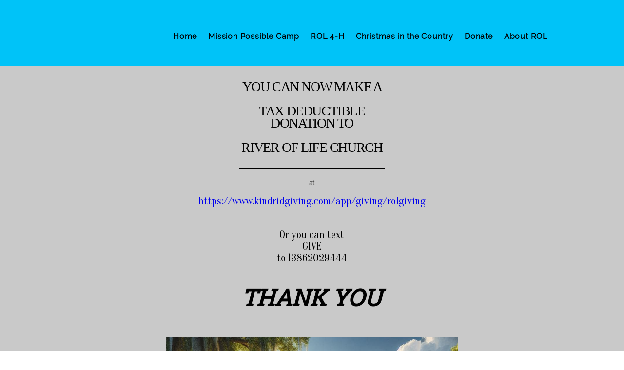

--- FILE ---
content_type: text/css; charset=utf-8
request_url: http://editor.turbify.com/static_style?v=1.5.8c&vbid=vbid-fc537efa-isb8ggqq&caller=live
body_size: 2766
content:
/******************************************************************************************************
 *            DYNAMIC STYLE FOR style-2fac4d32-krmbvhve
 *                                 	 
 ******************************************************************************************************/
	 .style-fc537efa-mlfnotlc .style-2fac4d32-krmbvhve .preview-title-holder  {
		
						text-align: left;
							
		}
	 .style-fc537efa-mlfnotlc .style-2fac4d32-krmbvhve.master.item-box   {
		
						background-color: rgb(0, 0, 0);
							
		}
	 .style-fc537efa-mlfnotlc .style-2fac4d32-krmbvhve .preview-title  ,  .style-fc537efa-mlfnotlc .style-2fac4d32-krmbvhve .preview-body h1  { font-size:calc( 10px + ( 28rem - 10rem ) );
						font-weight: bold;
						
						color: rgb(0, 0, 0);
						
						letter-spacing: 0em;
						
						margin-right: 20px;
						
						margin-top: 25px;
						
						margin-left: 20px;
						
						margin-bottom: 5px;
						
						font-family: Montserrat;
						
						background-color: rgba(11, 11, 11, 0);
							
		}
	 .style-fc537efa-mlfnotlc .style-2fac4d32-krmbvhve .preview-link-img  {
		
						width: 40px;
							
		}
	 .style-fc537efa-mlfnotlc .style-2fac4d32-krmbvhve .inner-pic-holder  {
		
						background-color: rgba(8, 154, 227, 0.85);
							
		}
	 .style-fc537efa-mlfnotlc .style-2fac4d32-krmbvhve  .preview-content-holder  {
		
						margin-right: 20px;
						
						text-align: center;
						
						background-color: rgba(246, 239, 217, 0);
						
						margin-left: 20px;
							
		}
	 .style-fc537efa-mlfnotlc .style-2fac4d32-krmbvhve .preview-item-links span  ,  .style-fc537efa-mlfnotlc .style-2fac4d32-krmbvhve #sr-basket-widget *  { 
						color: #ffffff;
						
						font-family: Arial;
						font-size:calc( 10px + ( 13rem - 10rem ) );	
		}
	 .style-fc537efa-mlfnotlc .style-2fac4d32-krmbvhve .preview-social-holder  {
		
						margin-bottom: 10px;
						
						margin-top: 20px;
						
						margin-left: 5px;
						
						margin-right: 5px;
							
		}
	 .style-fc537efa-mlfnotlc .style-2fac4d32-krmbvhve .item-content:not(.blocks_layout)  {
		
						background-color: rgb(255, 255, 255);
							
		}
	 .style-fc537efa-mlfnotlc .style-2fac4d32-krmbvhve .inner-pic  {
			
		}
	 .style-fc537efa-mlfnotlc .style-2fac4d32-krmbvhve .preview-subtitle-holder  {
		
						text-align: center;
							
		}
	 .style-fc537efa-mlfnotlc .style-2fac4d32-krmbvhve .preview-body  {
		
						color: rgb(104, 104, 104);
						
						margin-bottom: 40px;
						font-size:calc( 10px + ( 14rem - 10rem ) );
						background-color: rgba(255, 255, 255, 0);
							
		}
	 .style-fc537efa-mlfnotlc .style-2fac4d32-krmbvhve .preview-element.icon-source  {
		
						padding-right: 20px;
						
						padding-left: 20px;
						
						width: 40px;
							
		}
	 .style-fc537efa-mlfnotlc .style-2fac4d32-krmbvhve  .preview-content-wrapper  {
		
						text-align: center;
							
		}
	 .style-fc537efa-mlfnotlc .style-2fac4d32-krmbvhve .preview-body-holder  {
		
						text-align: left;
							
		}
	 .style-fc537efa-mlfnotlc .style-2fac4d32-krmbvhve .middle_layout .helper-div  ,  .style-fc537efa-mlfnotlc .style-2fac4d32-krmbvhve .multi_layout .helper-div.middle-center .text-side  { 
						max-width: 1050px;
							
		}
	 .style-fc537efa-mlfnotlc .style-2fac4d32-krmbvhve .preview-subtitle  ,  .style-fc537efa-mlfnotlc .style-2fac4d32-krmbvhve .preview-body h2  { 
						font-family: Arial;
						font-size:calc( 10px + ( 18rem - 10rem ) );
						color: rgb(0, 0, 0);
						
						letter-spacing: 0.1em;
						
						margin-right: 20px;
						
						margin-left: 20px;
						
						line-height: 1.2em;
						
						background-color: rgba(0, 0, 0, 0);
							
		}

/******************************************************************************************************
 *            UNIQUE STYLE
 *                                 	 
 ******************************************************************************************************/









 .style-2fac4d32-krmbvhve #element-b9c32cb04f9b176.inner-pic{
				
							background-size : 29%;
					
				}










/******************************************************************************************************
 *            WEBSITE STYLE
 *                                 	 
 ******************************************************************************************************/
/******************************************************************************************************
 *            DYNAMIC STYLE FOR style-fc537efa-mlfnotlc
 *                                 	 
 ******************************************************************************************************/
	 .master .style-fc537efa-mlfnotlc .title-holder  {
		
						text-align: center;
							
		}
	 .master .style-fc537efa-mlfnotlc .preview.image-cover  {
		
						min-height: 250px;
							
		}
	 .master .style-fc537efa-mlfnotlc .Title  ,  .master .style-fc537efa-mlfnotlc .Body h1  { font-size:calc( 10px + ( 37rem - 10rem ) );
						color: rgb(0, 0, 0);
						
						margin-right: 50px;
						
						margin-top: 30px;
						
						margin-left: 50px;
						
						font-family: ff-tisa-web-pro;
							
		}
	 .master .style-fc537efa-mlfnotlc  .preview-content-holder  {
		
						text-align: left;
						
						max-width: 400px;
						
						margin-right: 20px;
						
						margin-top: 20px;
						
						margin-left: 20px;
						
						margin-bottom: 20px;
						
						background-color: rgba(255, 255, 255, 0);
							
		}
	 .master .style-fc537efa-mlfnotlc .item-content:not(.blocks_layout)  {
		
						background-color: rgba(212, 212, 212, 0);
							
		}
	 .master .style-fc537efa-mlfnotlc .item-links span  {
		
						font-style: italic;
						font-size:calc( 10px + ( 20rem - 10rem ) );
						color: rgb(255, 255, 255);
						
						padding-bottom: 10px;
						
						letter-spacing: 0.1em;
						
						max-width: 500px;
						
						padding-right: 20px;
						
						margin-top: 20px;
						
						padding-left: 20px;
						
						padding-top: 10px;
						
						margin-bottom: 20px;
						
						font-family: 'Times New Roman';
						
						background-color: rgb(66, 117, 83);
						
						margin-left: 50px;
							
		}
	 .master .style-fc537efa-mlfnotlc .preview-title  ,  .master .style-fc537efa-mlfnotlc .preview-body h1  { 
						line-height: 1.1em;
						font-size:calc( 10px + ( 20rem - 10rem ) );
						color: rgb(0, 0, 0);
						
						letter-spacing: 0em;
						
						margin-top: 20px;
						
						margin-bottom: 5px;
						
						font-family: 'Times New Roman';
							
		}
	 .master .style-fc537efa-mlfnotlc .Quote  {
		
						margin-right: 50px;
						
						font-family: 'Times New Roman';
						
						margin-left: 50px;
						
						font-style: italic;
							
		}
	 .master .style-fc537efa-mlfnotlc .preview-item-links span  ,  .master .style-fc537efa-mlfnotlc #sr-basket-widget *  { 
						font-family: 'Times New Roman';
						font-size:calc( 10px + ( 16rem - 10rem ) );
						color: rgb(50, 50, 50);
						
						padding-bottom: 10px;
						
						border-color: rgb(147, 147, 147);
						
						letter-spacing: 0.1em;
						
						padding-right: 15px;
						
						margin-top: 20px;
						
						padding-left: 15px;
						
						padding-top: 10px;
						
						margin-bottom: 20px;
						
						border-width: 1px;
						
						background-color: rgba(159, 14, 14, 0);
							
		}
	 .master .style-fc537efa-mlfnotlc .quote-author  {
		
						font-style: italic;
						font-size:calc( 10px + ( 23rem - 10rem ) );
						color: rgb(124, 124, 124);
						
						margin-right: 50px;
						
						margin-left: 50px;
						
						font-family: 'Times New Roman';
							
		}
	 .master .style-fc537efa-mlfnotlc .item-links  {
		
						text-align: center;
							
		}
	 .master .style-fc537efa-mlfnotlc .preview-element.icon-source  {
		
						width: 50px;
							
		}
	 .master .style-fc537efa-mlfnotlc .body-holder  {
		
						text-align: justify;
							
		}
	 .master .style-fc537efa-mlfnotlc .Body  {
		
						margin-bottom: 20px;
						
						line-height: 1.4em;
						font-size:calc( 10px + ( 14rem - 10rem ) );
						margin-left: 50px;
						
						margin-right: 50px;
							
		}
	 .master .style-fc537efa-mlfnotlc .Subtitle  ,  .master .style-fc537efa-mlfnotlc .Body h2  { 
						font-style: italic;
						font-size:calc( 10px + ( 22rem - 10rem ) );
						letter-spacing: 0.05em;
						
						margin-right: 50px;
						
						margin-top: 15px;
						
						margin-left: 50px;
						
						margin-bottom: 15px;
						
						font-family: ff-tisa-web-pro;
							
		}
	 .master .style-fc537efa-mlfnotlc .page-image-cover  {
		
						margin-bottom: 30px;
							
		}
	 .master .style-fc537efa-mlfnotlc .title-wrapper  {
		
						max-width: 1124px;
							
		}
	 .master .style-fc537efa-mlfnotlc .subtitle-wrapper  {
		
						max-width: 1114px;
							
		}
	 .master .style-fc537efa-mlfnotlc  .preview-content-wrapper  {
		
						text-align: left;
							
		}
	 .master .style-fc537efa-mlfnotlc .body-wrapper  {
		
						max-width: 700px;
							
		}
	 .master .style-fc537efa-mlfnotlc .preview-item-links span:hover  ,  .master .style-fc537efa-mlfnotlc .preview-element.Link.hover-tester  { 
						background-color: rgba(0, 0, 0, 0);
						
						color: rgb(0, 0, 0);
							
		}
	 .master .style-fc537efa-mlfnotlc .subtitle-holder  {
		
						text-align: center;
							
		}
	 .master .style-fc537efa-mlfnotlc .preview-body  {
		
						font-family: Arial;
						font-size:calc( 10px + ( 12rem - 10rem ) );
						color: rgb(34, 34, 34);
						
						max-width: 500px;
						
						margin-top: 10px;
						
						margin-bottom: 10px;
						
						line-height: 1.6em;
							
		}
	
	 .style-fc537efa-mlfnotlc.master.container > #children  {
		
						background-color: rgb(255, 255, 255);
							
		}
	 .master .style-fc537efa-mlfnotlc .preview-subtitle  ,  .master .style-fc537efa-mlfnotlc .preview-body h2  { 
						line-height: 1.2em;
						font-size:calc( 10px + ( 14rem - 10rem ) );
						color: rgb(35, 35, 35);
						
						letter-spacing: 0.1em;
						
						margin-right: 0px;
						
						margin-left: 0px;
						
						margin-bottom: 5px;
						
						font-family: 'Roboto Slab Light';
							
		}

/******************************************************************************************************
 *            UNIQUE STYLE
 *                                 	 
 ******************************************************************************************************/





























/******************************************************************************************************
 *            WEBSITE STYLE
 *                                 	 
 ******************************************************************************************************/
/******************************************************************************************************
 *            DYNAMIC STYLE FOR style-2fac4d32-akddbsak
 *                                 	 
 ******************************************************************************************************/
	 .style-fc537efa-mlfnotlc .style-2fac4d32-akddbsak .Body  {
		font-size:calc( 10px + ( 12rem - 10rem ) );
						max-width: 650px;
						
						margin-right: 20px;
						
						margin-left: 20px;
						
						margin-bottom: 10px;
						
						line-height: 1.4em;
							
		}
	 .style-fc537efa-mlfnotlc .style-2fac4d32-akddbsak .Subtitle  ,  .style-fc537efa-mlfnotlc .style-2fac4d32-akddbsak .Body h2  { font-size:calc( 10px + ( 15rem - 10rem ) );
						color: rgb(110, 110, 110);
						
						max-width: 650px;
						
						letter-spacing: 0.1em;
						
						margin-right: 20px;
						
						margin-top: 15px;
						
						margin-left: 20px;
						
						margin-bottom: 15px;
						
						font-family: Arial;
							
		}
	 .style-fc537efa-mlfnotlc .style-2fac4d32-akddbsak .quote-holder  {
		
						margin-bottom: 45px;
						
						margin-top: 35px;
							
		}
	 .style-fc537efa-mlfnotlc .style-2fac4d32-akddbsak .subtitle-wrapper  {
		
						max-width: 1180px;
							
		}
	 .style-fc537efa-mlfnotlc .style-2fac4d32-akddbsak .Title  ,  .style-fc537efa-mlfnotlc .style-2fac4d32-akddbsak .Body h1  { font-size:calc( 10px + ( 22rem - 10rem ) );
						color: rgb(0, 0, 0);
						
						max-width: 650px;
						
						letter-spacing: 0.05em;
						
						margin-right: 20px;
						
						margin-top: 30px;
						
						margin-left: 20px;
						
						font-family: Montserrat;
							
		}
	 .style-fc537efa-mlfnotlc .style-2fac4d32-akddbsak .link-wrapper  {
		
						max-width: 1058px;
							
		}
	 .style-fc537efa-mlfnotlc .style-2fac4d32-akddbsak .Quote  {
		
						margin-right: 50px;
						
						font-family: 'Times New Roman';
						font-size:calc( 10px + ( 19rem - 10rem ) );
						margin-left: 50px;
						
						font-style: italic;
							
		}
	 .style-fc537efa-mlfnotlc .style-2fac4d32-akddbsak .quote-author  {
		
						font-style: italic;
						font-size:calc( 10px + ( 19rem - 10rem ) );
						color: rgb(124, 124, 124);
						
						margin-right: 50px;
						
						margin-top: 10px;
						
						margin-left: 50px;
						
						font-family: 'Times New Roman';
							
		}
	 .style-fc537efa-mlfnotlc .style-2fac4d32-akddbsak .title-wrapper  {
		
						max-width: 1180px;
							
		}
	 .style-fc537efa-mlfnotlc .style-2fac4d32-akddbsak .item-links span  {
		
						font-family: Arial;
						font-size:calc( 10px + ( 13rem - 10rem ) );
						color: rgb(0, 0, 0);
						
						padding-bottom: 10px;
						
						letter-spacing: 0.1em;
						
						padding-right: 15px;
						
						margin-top: 20px;
						
						padding-left: 15px;
						
						padding-top: 10px;
						
						margin-bottom: 20px;
						
						border-width: 1px;
						
						background-color: rgba(66, 117, 83, 0);
						
						margin-left: 50px;
							
		}
	
	 .style-fc537efa-mlfnotlc .style-2fac4d32-akddbsak .body-wrapper  {
		
						max-width: 1032px;
							
		}
	 .style-2fac4d32-akddbsak.master.container > #children  {
		
						background-color: rgb(255, 255, 255);
							
		}

/******************************************************************************************************
 *            UNIQUE STYLE
 *                                 	 
 ******************************************************************************************************/





















/******************************************************************************************************
 *            WEBSITE STYLE
 *                                 	 
 ******************************************************************************************************/

	
	
	
			.master.container.website-style .master.item-box:not(.custom) .preview-title:not(.custom) , 
			.master.container.website-style .master.item-box:not(.custom) .blocks-preview-title:not(.custom) { 
						font-family: "Times New Roman";
				
						letter-spacing: -0.05em;
				
						direction: ltr;
				
						line-height: 0.9em;
					
		}
	
	
	
			.master.container.website-style .master.item-box:not(.custom) .preview-subtitle:not(.custom) , 
			.master.container.website-style .master.item-box:not(.custom) .blocks-preview-subtitle:not(.custom) { 
						font-family: "Times New Roman";
					
		}
	
	
	
			.master.container.website-style .master.item-box:not(.custom) .preview-body:not(.custom) , 
			.master.container.website-style .master.item-box:not(.custom) .blocks-preview-body:not(.custom) { 
						line-height: 1.8em;
				
						font-family: Oranienbaum;
					
		}
	
	
	
			  .header-box + .master.item-box.fill-height , 
			  #menu-placeholder + .master.item-box.fill-height { 
						min-height: calc(100vh - 135px)!important;
					
		}
	
	
	
			#xprs.in-editor  .header-box + .control-handle + .master.item-box.fill-height , 
			#xprs.in-editor  #menu-placeholder + .control-handle + .master.item-box.fill-height { 
						min-height: calc(100vh - 185px)!important;
					
		}/******************************************************************************************************
 *            DYNAMIC STYLE FOR style-2fac4d32-ubat0wmj
 *                                 	 
 ******************************************************************************************************/
	 .style-fc537efa-mlfnotlc .style-2fac4d32-ubat0wmj.master.item-box   {
		
						position: relative;
						
						background-color: rgb(0, 195, 248);
							
		}
	 .style-fc537efa-mlfnotlc .style-2fac4d32-ubat0wmj .preview-item-links span:hover  ,  .style-fc537efa-mlfnotlc .style-2fac4d32-ubat0wmj .preview-element.Link.hover-tester  { 
						color: rgb(0, 0, 0);
						
						background-color: rgba(147, 147, 147, 0);
							
		}
	 .style-fc537efa-mlfnotlc .style-2fac4d32-ubat0wmj .preview-item-links  {
		
						text-align: center;
							
		}
	 .style-fc537efa-mlfnotlc .style-2fac4d32-ubat0wmj  .preview-content-holder  {
		
						border-color: rgb(214, 214, 214);
						
						margin-right: 10px;
						
						margin-top: 15px;
						
						margin-left: 10px;
						
						background-color: rgba(0, 0, 0, 0);
						
						text-align: left;
							
		}
	 .style-fc537efa-mlfnotlc .style-2fac4d32-ubat0wmj .preview-item-links span  ,  .style-fc537efa-mlfnotlc .style-2fac4d32-ubat0wmj #sr-basket-widget *  { font-size:calc( 10px + ( 16rem - 10rem ) );
						padding-right: 10px;
						
						color: rgb(0, 0, 0);
						
						padding-bottom: 40px;
						
						border-color: rgb(246, 246, 246);
						
						letter-spacing: 0.05em;
						
						max-width: 1150px;
						
						font-weight: bold;
						
						padding-left: 10px;
						
						padding-top: 40px;
						
						font-family: Raleway;
						
						background-color: rgba(255, 255, 255, 0);
							
		}
	 .style-fc537efa-mlfnotlc .style-2fac4d32-ubat0wmj .preview-title  ,  .style-fc537efa-mlfnotlc .style-2fac4d32-ubat0wmj .preview-body h1  { font-size:calc( 10px + ( 16rem - 10rem ) );
						color: rgb(30, 30, 30);
						
						letter-spacing: 0.05em;
						
						margin-left: 10px;
						
						font-family: Raleway;
						
						background-color: rgba(255, 255, 255, 0);
							
		}
	 .style-fc537efa-mlfnotlc .style-2fac4d32-ubat0wmj .preview-title-holder  {
		
						text-align: left;
							
		}
	 .style-fc537efa-mlfnotlc .style-2fac4d32-ubat0wmj .item-content:not(.blocks_layout)  {
		
						background-color: rgba(244, 203, 74, 0);
							
		}
	 .style-fc537efa-mlfnotlc .style-2fac4d32-ubat0wmj .preview-subtitle-holder  {
		
						text-align: left;
							
		}
	 .style-fc537efa-mlfnotlc .style-2fac4d32-ubat0wmj .preview-element.icon-source  {
		
						width: 40px;
							
		}
	 .style-fc537efa-mlfnotlc .style-2fac4d32-ubat0wmj  .preview-content-wrapper  {
		
						vertical-align: bottom;
						
						text-align: left;
							
		}
	 .style-fc537efa-mlfnotlc .style-2fac4d32-ubat0wmj .preview-subtitle  ,  .style-fc537efa-mlfnotlc .style-2fac4d32-ubat0wmj .preview-body h2  { font-size:calc( 10px + ( 12rem - 10rem ) );
						color: rgb(152, 152, 152);
						
						letter-spacing: 0.05em;
						
						margin-right: 0px;
						
						margin-top: 5px;
						
						margin-left: 10px;
						
						font-family: Arial;
							
		}

/******************************************************************************************************
 *            UNIQUE STYLE
 *                                 	 
 ******************************************************************************************************/















/******************************************************************************************************
 *            WEBSITE STYLE
 *                                 	 
 ******************************************************************************************************/
/******************************************************************************************************
 *            DYNAMIC STYLE FOR style-319f24b4-f0sujcmp
 *                                 	 
 ******************************************************************************************************/
	 .style-fc537efa-mlfnotlc .style-319f24b4-f0sujcmp  .preview-content-holder  {
		
						text-align: center;
						
						max-width: 800px;
						
						margin-right: 30px;
						
						margin-top: 50px;
						
						margin-left: 30px;
						
						margin-bottom: 50px;
						
						background-color: rgba(255, 255, 255, 0);
							
		}
	 .style-fc537efa-mlfnotlc .style-319f24b4-f0sujcmp .item-content:not(.blocks_layout)  {
		
						background-color: rgb(152, 52, 52);
							
		}
	 .style-fc537efa-mlfnotlc .style-319f24b4-f0sujcmp .inner-pic  {
		
						opacity: 0.8;
							
		}
	 .style-fc537efa-mlfnotlc .style-319f24b4-f0sujcmp .blocks-inner-pic  {
		
						color: rgb(0, 0, 0);
						
						width: 610px;
							
		}
	 .style-fc537efa-mlfnotlc .style-319f24b4-f0sujcmp .background-div  {
			
		}
	 .style-fc537efa-mlfnotlc .style-319f24b4-f0sujcmp.master.item-box   {
		
						background-color: rgba(0, 0, 0, 0.21);
							
		}
	 .style-fc537efa-mlfnotlc .style-319f24b4-f0sujcmp .preview-title  ,  .style-fc537efa-mlfnotlc .style-319f24b4-f0sujcmp .preview-body h1  { 
						line-height: 1.2em;
						font-size:calc( 10px + ( 118rem - 10rem ) );
						color: rgb(255, 255, 255);
						
						letter-spacing: 0.05em;
						
						font-weight: bold;
						
						font-family: Oswald;
						
						background-color: rgba(255, 255, 255, 0);
							
		}
	 .style-fc537efa-mlfnotlc .style-319f24b4-f0sujcmp.master.item-box   {
		
						padding-left: 6%;
						
						width: 88%;
						
						padding-right: 6%;
							
		}
	 .style-fc537efa-mlfnotlc .style-319f24b4-f0sujcmp .preview-item-links span  ,  .style-fc537efa-mlfnotlc .style-319f24b4-f0sujcmp #sr-basket-widget *  { 
						border-width: 2px;
						font-size:calc( 10px + ( 13rem - 10rem ) );
						color: rgb(255, 255, 255);
						
						padding-bottom: 10px;
						
						border-color: rgb(255, 255, 255);
						
						letter-spacing: 0.15em;
						
						padding-right: 30px;
						
						margin-top: 30px;
						
						padding-left: 30px;
						
						padding-top: 10px;
						
						font-family: Arial;
						
						background-color: rgba(95, 184, 148, 0);
							
		}
	 .style-fc537efa-mlfnotlc .style-319f24b4-f0sujcmp .blocks-preview-body  {
		
						color: rgb(0, 0, 0);
						
						margin-bottom: 10px;
						
						line-height: 1.7em;
						
						margin-top: 10px;
						
						max-width: 600px;
							
		}
	 .style-fc537efa-mlfnotlc .style-319f24b4-f0sujcmp .stripe-background  {
		
						margin-top: -20px;
						
						margin-left: -6%;
							
		}
	 .style-fc537efa-mlfnotlc .style-319f24b4-f0sujcmp .preview-element.icon-source  {
		
						margin-bottom: 15px;
						
						width: 60px;
							
		}
	 .style-fc537efa-mlfnotlc .style-319f24b4-f0sujcmp .blocks-preview-content-holder  {
		
						text-align: center;
						
						max-width: 600px;
							
		}
	 .style-fc537efa-mlfnotlc .style-319f24b4-f0sujcmp .blocks-preview-subtitle  {
		
						color: rgb(83, 83, 83);
						
						margin-top: 10px;
						
						font-family: 'Playfair Display';
						font-size:calc( 10px + ( 16rem - 10rem ) );
						margin-bottom: 10px;
							
		}
	 .style-fc537efa-mlfnotlc .style-319f24b4-f0sujcmp .preview-icon-holder  {
		
						margin-bottom: 40px;
							
		}
	 .style-fc537efa-mlfnotlc .style-319f24b4-f0sujcmp .preview-body-holder  {
		
						max-width: 600px;
							
		}
	 .style-fc537efa-mlfnotlc .style-319f24b4-f0sujcmp  .preview-content-wrapper  {
		
						text-align: center;
						
						vertical-align: middle;
							
		}
	 .style-fc537efa-mlfnotlc .style-319f24b4-f0sujcmp .preview-item-links span:hover  ,  .style-fc537efa-mlfnotlc .style-319f24b4-f0sujcmp .preview-element.Link.hover-tester  { 
						color: rgb(255, 255, 255);
						
						background-color: rgb(0, 0, 0);
							
		}
	 .style-fc537efa-mlfnotlc .style-319f24b4-f0sujcmp .inner-pic-holder  {
		
						background-color: rgb(54, 117, 200);
							
		}
	
	 .style-fc537efa-mlfnotlc .style-319f24b4-f0sujcmp .blocks-preview-icon-holder .icon-source  {
		
						color: rgb(0, 0, 0);
							
		}
	 .style-fc537efa-mlfnotlc .style-319f24b4-f0sujcmp .blocks-preview-content-wrapper  {
		
						text-align: center;
							
		}
	 .style-fc537efa-mlfnotlc .style-319f24b4-f0sujcmp .blocks-preview-title  {
		
						font-family: 'Playfair Display';
						font-size:calc( 10px + ( 28rem - 10rem ) );
						text-transform: uppercase;
						
						color: rgb(0, 0, 0);
						
						letter-spacing: -0.05em;
						
						margin-top: 10px;
						
						margin-bottom: 10px;
						
						line-height: 1.3em;
							
		}
	 .style-fc537efa-mlfnotlc .style-319f24b4-f0sujcmp .preview-body  {
		
						line-height: 1.4em;
						font-size:calc( 10px + ( 12rem - 10rem ) );
						color: rgb(255, 255, 255);
						
						max-width: 600px;
						
						margin-top: 5px;
						
						font-family: Arial;
							
		}
	
	 .style-fc537efa-mlfnotlc .style-319f24b4-f0sujcmp .middle_layout .helper-div  ,  .style-fc537efa-mlfnotlc .style-319f24b4-f0sujcmp .multi_layout .helper-div.middle-center .text-side  { 
						max-width: 1050px;
							
		}
	 .style-fc537efa-mlfnotlc .style-319f24b4-f0sujcmp .preview-subtitle  ,  .style-fc537efa-mlfnotlc .style-319f24b4-f0sujcmp .preview-body h2  { 
						font-style: italic;
						font-size:calc( 10px + ( 18rem - 10rem ) );
						color: rgb(255, 255, 255);
						
						letter-spacing: 0.1em;
						
						margin-right: 0px;
						
						margin-top: 10px;
						
						margin-left: 0px;
						
						font-family: 'Times New Roman';
						
						margin-bottom: 10px;
						
						line-height: 1.2em;
							
		}

/******************************************************************************************************
 *            UNIQUE STYLE
 *                                 	 
 ******************************************************************************************************/





























/******************************************************************************************************
 *            WEBSITE STYLE
 *                                 	 
 ******************************************************************************************************/
